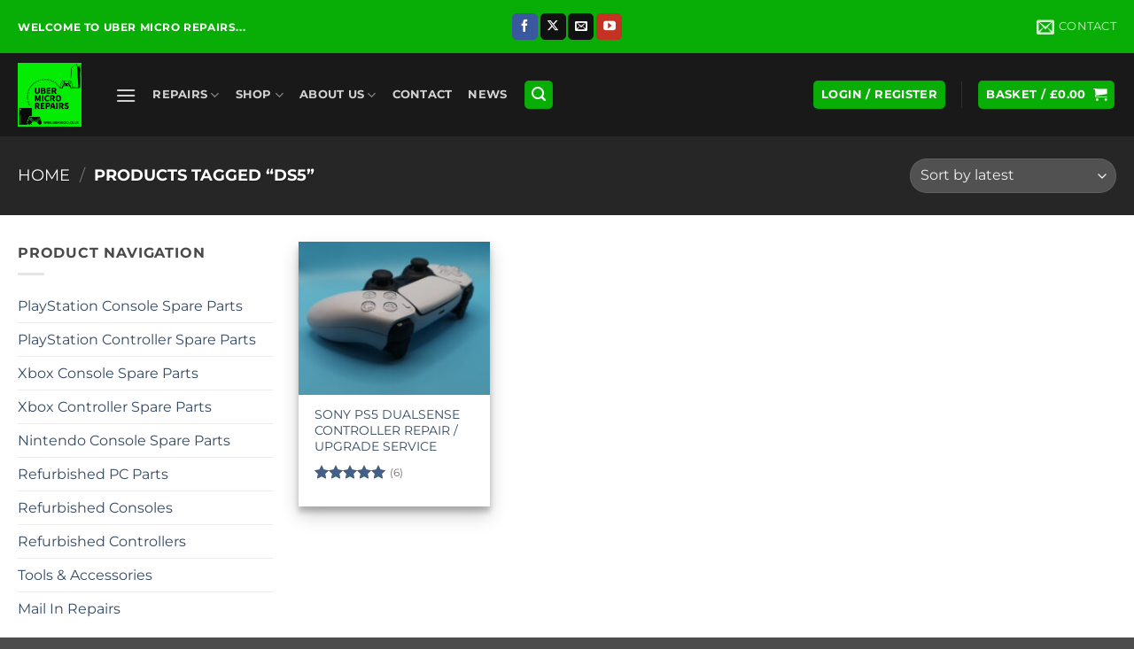

--- FILE ---
content_type: text/html; charset=utf-8
request_url: https://www.google.com/recaptcha/api2/anchor?ar=1&k=6Le71tErAAAAAJAswUHnraYpQwm5J-xR_LSMqHT8&co=aHR0cHM6Ly91YmVybWljcm8uY28udWs6NDQz&hl=en-GB&v=PoyoqOPhxBO7pBk68S4YbpHZ&size=normal&anchor-ms=20000&execute-ms=30000&cb=10q7uspjin5m
body_size: 49599
content:
<!DOCTYPE HTML><html dir="ltr" lang="en-GB"><head><meta http-equiv="Content-Type" content="text/html; charset=UTF-8">
<meta http-equiv="X-UA-Compatible" content="IE=edge">
<title>reCAPTCHA</title>
<style type="text/css">
/* cyrillic-ext */
@font-face {
  font-family: 'Roboto';
  font-style: normal;
  font-weight: 400;
  font-stretch: 100%;
  src: url(//fonts.gstatic.com/s/roboto/v48/KFO7CnqEu92Fr1ME7kSn66aGLdTylUAMa3GUBHMdazTgWw.woff2) format('woff2');
  unicode-range: U+0460-052F, U+1C80-1C8A, U+20B4, U+2DE0-2DFF, U+A640-A69F, U+FE2E-FE2F;
}
/* cyrillic */
@font-face {
  font-family: 'Roboto';
  font-style: normal;
  font-weight: 400;
  font-stretch: 100%;
  src: url(//fonts.gstatic.com/s/roboto/v48/KFO7CnqEu92Fr1ME7kSn66aGLdTylUAMa3iUBHMdazTgWw.woff2) format('woff2');
  unicode-range: U+0301, U+0400-045F, U+0490-0491, U+04B0-04B1, U+2116;
}
/* greek-ext */
@font-face {
  font-family: 'Roboto';
  font-style: normal;
  font-weight: 400;
  font-stretch: 100%;
  src: url(//fonts.gstatic.com/s/roboto/v48/KFO7CnqEu92Fr1ME7kSn66aGLdTylUAMa3CUBHMdazTgWw.woff2) format('woff2');
  unicode-range: U+1F00-1FFF;
}
/* greek */
@font-face {
  font-family: 'Roboto';
  font-style: normal;
  font-weight: 400;
  font-stretch: 100%;
  src: url(//fonts.gstatic.com/s/roboto/v48/KFO7CnqEu92Fr1ME7kSn66aGLdTylUAMa3-UBHMdazTgWw.woff2) format('woff2');
  unicode-range: U+0370-0377, U+037A-037F, U+0384-038A, U+038C, U+038E-03A1, U+03A3-03FF;
}
/* math */
@font-face {
  font-family: 'Roboto';
  font-style: normal;
  font-weight: 400;
  font-stretch: 100%;
  src: url(//fonts.gstatic.com/s/roboto/v48/KFO7CnqEu92Fr1ME7kSn66aGLdTylUAMawCUBHMdazTgWw.woff2) format('woff2');
  unicode-range: U+0302-0303, U+0305, U+0307-0308, U+0310, U+0312, U+0315, U+031A, U+0326-0327, U+032C, U+032F-0330, U+0332-0333, U+0338, U+033A, U+0346, U+034D, U+0391-03A1, U+03A3-03A9, U+03B1-03C9, U+03D1, U+03D5-03D6, U+03F0-03F1, U+03F4-03F5, U+2016-2017, U+2034-2038, U+203C, U+2040, U+2043, U+2047, U+2050, U+2057, U+205F, U+2070-2071, U+2074-208E, U+2090-209C, U+20D0-20DC, U+20E1, U+20E5-20EF, U+2100-2112, U+2114-2115, U+2117-2121, U+2123-214F, U+2190, U+2192, U+2194-21AE, U+21B0-21E5, U+21F1-21F2, U+21F4-2211, U+2213-2214, U+2216-22FF, U+2308-230B, U+2310, U+2319, U+231C-2321, U+2336-237A, U+237C, U+2395, U+239B-23B7, U+23D0, U+23DC-23E1, U+2474-2475, U+25AF, U+25B3, U+25B7, U+25BD, U+25C1, U+25CA, U+25CC, U+25FB, U+266D-266F, U+27C0-27FF, U+2900-2AFF, U+2B0E-2B11, U+2B30-2B4C, U+2BFE, U+3030, U+FF5B, U+FF5D, U+1D400-1D7FF, U+1EE00-1EEFF;
}
/* symbols */
@font-face {
  font-family: 'Roboto';
  font-style: normal;
  font-weight: 400;
  font-stretch: 100%;
  src: url(//fonts.gstatic.com/s/roboto/v48/KFO7CnqEu92Fr1ME7kSn66aGLdTylUAMaxKUBHMdazTgWw.woff2) format('woff2');
  unicode-range: U+0001-000C, U+000E-001F, U+007F-009F, U+20DD-20E0, U+20E2-20E4, U+2150-218F, U+2190, U+2192, U+2194-2199, U+21AF, U+21E6-21F0, U+21F3, U+2218-2219, U+2299, U+22C4-22C6, U+2300-243F, U+2440-244A, U+2460-24FF, U+25A0-27BF, U+2800-28FF, U+2921-2922, U+2981, U+29BF, U+29EB, U+2B00-2BFF, U+4DC0-4DFF, U+FFF9-FFFB, U+10140-1018E, U+10190-1019C, U+101A0, U+101D0-101FD, U+102E0-102FB, U+10E60-10E7E, U+1D2C0-1D2D3, U+1D2E0-1D37F, U+1F000-1F0FF, U+1F100-1F1AD, U+1F1E6-1F1FF, U+1F30D-1F30F, U+1F315, U+1F31C, U+1F31E, U+1F320-1F32C, U+1F336, U+1F378, U+1F37D, U+1F382, U+1F393-1F39F, U+1F3A7-1F3A8, U+1F3AC-1F3AF, U+1F3C2, U+1F3C4-1F3C6, U+1F3CA-1F3CE, U+1F3D4-1F3E0, U+1F3ED, U+1F3F1-1F3F3, U+1F3F5-1F3F7, U+1F408, U+1F415, U+1F41F, U+1F426, U+1F43F, U+1F441-1F442, U+1F444, U+1F446-1F449, U+1F44C-1F44E, U+1F453, U+1F46A, U+1F47D, U+1F4A3, U+1F4B0, U+1F4B3, U+1F4B9, U+1F4BB, U+1F4BF, U+1F4C8-1F4CB, U+1F4D6, U+1F4DA, U+1F4DF, U+1F4E3-1F4E6, U+1F4EA-1F4ED, U+1F4F7, U+1F4F9-1F4FB, U+1F4FD-1F4FE, U+1F503, U+1F507-1F50B, U+1F50D, U+1F512-1F513, U+1F53E-1F54A, U+1F54F-1F5FA, U+1F610, U+1F650-1F67F, U+1F687, U+1F68D, U+1F691, U+1F694, U+1F698, U+1F6AD, U+1F6B2, U+1F6B9-1F6BA, U+1F6BC, U+1F6C6-1F6CF, U+1F6D3-1F6D7, U+1F6E0-1F6EA, U+1F6F0-1F6F3, U+1F6F7-1F6FC, U+1F700-1F7FF, U+1F800-1F80B, U+1F810-1F847, U+1F850-1F859, U+1F860-1F887, U+1F890-1F8AD, U+1F8B0-1F8BB, U+1F8C0-1F8C1, U+1F900-1F90B, U+1F93B, U+1F946, U+1F984, U+1F996, U+1F9E9, U+1FA00-1FA6F, U+1FA70-1FA7C, U+1FA80-1FA89, U+1FA8F-1FAC6, U+1FACE-1FADC, U+1FADF-1FAE9, U+1FAF0-1FAF8, U+1FB00-1FBFF;
}
/* vietnamese */
@font-face {
  font-family: 'Roboto';
  font-style: normal;
  font-weight: 400;
  font-stretch: 100%;
  src: url(//fonts.gstatic.com/s/roboto/v48/KFO7CnqEu92Fr1ME7kSn66aGLdTylUAMa3OUBHMdazTgWw.woff2) format('woff2');
  unicode-range: U+0102-0103, U+0110-0111, U+0128-0129, U+0168-0169, U+01A0-01A1, U+01AF-01B0, U+0300-0301, U+0303-0304, U+0308-0309, U+0323, U+0329, U+1EA0-1EF9, U+20AB;
}
/* latin-ext */
@font-face {
  font-family: 'Roboto';
  font-style: normal;
  font-weight: 400;
  font-stretch: 100%;
  src: url(//fonts.gstatic.com/s/roboto/v48/KFO7CnqEu92Fr1ME7kSn66aGLdTylUAMa3KUBHMdazTgWw.woff2) format('woff2');
  unicode-range: U+0100-02BA, U+02BD-02C5, U+02C7-02CC, U+02CE-02D7, U+02DD-02FF, U+0304, U+0308, U+0329, U+1D00-1DBF, U+1E00-1E9F, U+1EF2-1EFF, U+2020, U+20A0-20AB, U+20AD-20C0, U+2113, U+2C60-2C7F, U+A720-A7FF;
}
/* latin */
@font-face {
  font-family: 'Roboto';
  font-style: normal;
  font-weight: 400;
  font-stretch: 100%;
  src: url(//fonts.gstatic.com/s/roboto/v48/KFO7CnqEu92Fr1ME7kSn66aGLdTylUAMa3yUBHMdazQ.woff2) format('woff2');
  unicode-range: U+0000-00FF, U+0131, U+0152-0153, U+02BB-02BC, U+02C6, U+02DA, U+02DC, U+0304, U+0308, U+0329, U+2000-206F, U+20AC, U+2122, U+2191, U+2193, U+2212, U+2215, U+FEFF, U+FFFD;
}
/* cyrillic-ext */
@font-face {
  font-family: 'Roboto';
  font-style: normal;
  font-weight: 500;
  font-stretch: 100%;
  src: url(//fonts.gstatic.com/s/roboto/v48/KFO7CnqEu92Fr1ME7kSn66aGLdTylUAMa3GUBHMdazTgWw.woff2) format('woff2');
  unicode-range: U+0460-052F, U+1C80-1C8A, U+20B4, U+2DE0-2DFF, U+A640-A69F, U+FE2E-FE2F;
}
/* cyrillic */
@font-face {
  font-family: 'Roboto';
  font-style: normal;
  font-weight: 500;
  font-stretch: 100%;
  src: url(//fonts.gstatic.com/s/roboto/v48/KFO7CnqEu92Fr1ME7kSn66aGLdTylUAMa3iUBHMdazTgWw.woff2) format('woff2');
  unicode-range: U+0301, U+0400-045F, U+0490-0491, U+04B0-04B1, U+2116;
}
/* greek-ext */
@font-face {
  font-family: 'Roboto';
  font-style: normal;
  font-weight: 500;
  font-stretch: 100%;
  src: url(//fonts.gstatic.com/s/roboto/v48/KFO7CnqEu92Fr1ME7kSn66aGLdTylUAMa3CUBHMdazTgWw.woff2) format('woff2');
  unicode-range: U+1F00-1FFF;
}
/* greek */
@font-face {
  font-family: 'Roboto';
  font-style: normal;
  font-weight: 500;
  font-stretch: 100%;
  src: url(//fonts.gstatic.com/s/roboto/v48/KFO7CnqEu92Fr1ME7kSn66aGLdTylUAMa3-UBHMdazTgWw.woff2) format('woff2');
  unicode-range: U+0370-0377, U+037A-037F, U+0384-038A, U+038C, U+038E-03A1, U+03A3-03FF;
}
/* math */
@font-face {
  font-family: 'Roboto';
  font-style: normal;
  font-weight: 500;
  font-stretch: 100%;
  src: url(//fonts.gstatic.com/s/roboto/v48/KFO7CnqEu92Fr1ME7kSn66aGLdTylUAMawCUBHMdazTgWw.woff2) format('woff2');
  unicode-range: U+0302-0303, U+0305, U+0307-0308, U+0310, U+0312, U+0315, U+031A, U+0326-0327, U+032C, U+032F-0330, U+0332-0333, U+0338, U+033A, U+0346, U+034D, U+0391-03A1, U+03A3-03A9, U+03B1-03C9, U+03D1, U+03D5-03D6, U+03F0-03F1, U+03F4-03F5, U+2016-2017, U+2034-2038, U+203C, U+2040, U+2043, U+2047, U+2050, U+2057, U+205F, U+2070-2071, U+2074-208E, U+2090-209C, U+20D0-20DC, U+20E1, U+20E5-20EF, U+2100-2112, U+2114-2115, U+2117-2121, U+2123-214F, U+2190, U+2192, U+2194-21AE, U+21B0-21E5, U+21F1-21F2, U+21F4-2211, U+2213-2214, U+2216-22FF, U+2308-230B, U+2310, U+2319, U+231C-2321, U+2336-237A, U+237C, U+2395, U+239B-23B7, U+23D0, U+23DC-23E1, U+2474-2475, U+25AF, U+25B3, U+25B7, U+25BD, U+25C1, U+25CA, U+25CC, U+25FB, U+266D-266F, U+27C0-27FF, U+2900-2AFF, U+2B0E-2B11, U+2B30-2B4C, U+2BFE, U+3030, U+FF5B, U+FF5D, U+1D400-1D7FF, U+1EE00-1EEFF;
}
/* symbols */
@font-face {
  font-family: 'Roboto';
  font-style: normal;
  font-weight: 500;
  font-stretch: 100%;
  src: url(//fonts.gstatic.com/s/roboto/v48/KFO7CnqEu92Fr1ME7kSn66aGLdTylUAMaxKUBHMdazTgWw.woff2) format('woff2');
  unicode-range: U+0001-000C, U+000E-001F, U+007F-009F, U+20DD-20E0, U+20E2-20E4, U+2150-218F, U+2190, U+2192, U+2194-2199, U+21AF, U+21E6-21F0, U+21F3, U+2218-2219, U+2299, U+22C4-22C6, U+2300-243F, U+2440-244A, U+2460-24FF, U+25A0-27BF, U+2800-28FF, U+2921-2922, U+2981, U+29BF, U+29EB, U+2B00-2BFF, U+4DC0-4DFF, U+FFF9-FFFB, U+10140-1018E, U+10190-1019C, U+101A0, U+101D0-101FD, U+102E0-102FB, U+10E60-10E7E, U+1D2C0-1D2D3, U+1D2E0-1D37F, U+1F000-1F0FF, U+1F100-1F1AD, U+1F1E6-1F1FF, U+1F30D-1F30F, U+1F315, U+1F31C, U+1F31E, U+1F320-1F32C, U+1F336, U+1F378, U+1F37D, U+1F382, U+1F393-1F39F, U+1F3A7-1F3A8, U+1F3AC-1F3AF, U+1F3C2, U+1F3C4-1F3C6, U+1F3CA-1F3CE, U+1F3D4-1F3E0, U+1F3ED, U+1F3F1-1F3F3, U+1F3F5-1F3F7, U+1F408, U+1F415, U+1F41F, U+1F426, U+1F43F, U+1F441-1F442, U+1F444, U+1F446-1F449, U+1F44C-1F44E, U+1F453, U+1F46A, U+1F47D, U+1F4A3, U+1F4B0, U+1F4B3, U+1F4B9, U+1F4BB, U+1F4BF, U+1F4C8-1F4CB, U+1F4D6, U+1F4DA, U+1F4DF, U+1F4E3-1F4E6, U+1F4EA-1F4ED, U+1F4F7, U+1F4F9-1F4FB, U+1F4FD-1F4FE, U+1F503, U+1F507-1F50B, U+1F50D, U+1F512-1F513, U+1F53E-1F54A, U+1F54F-1F5FA, U+1F610, U+1F650-1F67F, U+1F687, U+1F68D, U+1F691, U+1F694, U+1F698, U+1F6AD, U+1F6B2, U+1F6B9-1F6BA, U+1F6BC, U+1F6C6-1F6CF, U+1F6D3-1F6D7, U+1F6E0-1F6EA, U+1F6F0-1F6F3, U+1F6F7-1F6FC, U+1F700-1F7FF, U+1F800-1F80B, U+1F810-1F847, U+1F850-1F859, U+1F860-1F887, U+1F890-1F8AD, U+1F8B0-1F8BB, U+1F8C0-1F8C1, U+1F900-1F90B, U+1F93B, U+1F946, U+1F984, U+1F996, U+1F9E9, U+1FA00-1FA6F, U+1FA70-1FA7C, U+1FA80-1FA89, U+1FA8F-1FAC6, U+1FACE-1FADC, U+1FADF-1FAE9, U+1FAF0-1FAF8, U+1FB00-1FBFF;
}
/* vietnamese */
@font-face {
  font-family: 'Roboto';
  font-style: normal;
  font-weight: 500;
  font-stretch: 100%;
  src: url(//fonts.gstatic.com/s/roboto/v48/KFO7CnqEu92Fr1ME7kSn66aGLdTylUAMa3OUBHMdazTgWw.woff2) format('woff2');
  unicode-range: U+0102-0103, U+0110-0111, U+0128-0129, U+0168-0169, U+01A0-01A1, U+01AF-01B0, U+0300-0301, U+0303-0304, U+0308-0309, U+0323, U+0329, U+1EA0-1EF9, U+20AB;
}
/* latin-ext */
@font-face {
  font-family: 'Roboto';
  font-style: normal;
  font-weight: 500;
  font-stretch: 100%;
  src: url(//fonts.gstatic.com/s/roboto/v48/KFO7CnqEu92Fr1ME7kSn66aGLdTylUAMa3KUBHMdazTgWw.woff2) format('woff2');
  unicode-range: U+0100-02BA, U+02BD-02C5, U+02C7-02CC, U+02CE-02D7, U+02DD-02FF, U+0304, U+0308, U+0329, U+1D00-1DBF, U+1E00-1E9F, U+1EF2-1EFF, U+2020, U+20A0-20AB, U+20AD-20C0, U+2113, U+2C60-2C7F, U+A720-A7FF;
}
/* latin */
@font-face {
  font-family: 'Roboto';
  font-style: normal;
  font-weight: 500;
  font-stretch: 100%;
  src: url(//fonts.gstatic.com/s/roboto/v48/KFO7CnqEu92Fr1ME7kSn66aGLdTylUAMa3yUBHMdazQ.woff2) format('woff2');
  unicode-range: U+0000-00FF, U+0131, U+0152-0153, U+02BB-02BC, U+02C6, U+02DA, U+02DC, U+0304, U+0308, U+0329, U+2000-206F, U+20AC, U+2122, U+2191, U+2193, U+2212, U+2215, U+FEFF, U+FFFD;
}
/* cyrillic-ext */
@font-face {
  font-family: 'Roboto';
  font-style: normal;
  font-weight: 900;
  font-stretch: 100%;
  src: url(//fonts.gstatic.com/s/roboto/v48/KFO7CnqEu92Fr1ME7kSn66aGLdTylUAMa3GUBHMdazTgWw.woff2) format('woff2');
  unicode-range: U+0460-052F, U+1C80-1C8A, U+20B4, U+2DE0-2DFF, U+A640-A69F, U+FE2E-FE2F;
}
/* cyrillic */
@font-face {
  font-family: 'Roboto';
  font-style: normal;
  font-weight: 900;
  font-stretch: 100%;
  src: url(//fonts.gstatic.com/s/roboto/v48/KFO7CnqEu92Fr1ME7kSn66aGLdTylUAMa3iUBHMdazTgWw.woff2) format('woff2');
  unicode-range: U+0301, U+0400-045F, U+0490-0491, U+04B0-04B1, U+2116;
}
/* greek-ext */
@font-face {
  font-family: 'Roboto';
  font-style: normal;
  font-weight: 900;
  font-stretch: 100%;
  src: url(//fonts.gstatic.com/s/roboto/v48/KFO7CnqEu92Fr1ME7kSn66aGLdTylUAMa3CUBHMdazTgWw.woff2) format('woff2');
  unicode-range: U+1F00-1FFF;
}
/* greek */
@font-face {
  font-family: 'Roboto';
  font-style: normal;
  font-weight: 900;
  font-stretch: 100%;
  src: url(//fonts.gstatic.com/s/roboto/v48/KFO7CnqEu92Fr1ME7kSn66aGLdTylUAMa3-UBHMdazTgWw.woff2) format('woff2');
  unicode-range: U+0370-0377, U+037A-037F, U+0384-038A, U+038C, U+038E-03A1, U+03A3-03FF;
}
/* math */
@font-face {
  font-family: 'Roboto';
  font-style: normal;
  font-weight: 900;
  font-stretch: 100%;
  src: url(//fonts.gstatic.com/s/roboto/v48/KFO7CnqEu92Fr1ME7kSn66aGLdTylUAMawCUBHMdazTgWw.woff2) format('woff2');
  unicode-range: U+0302-0303, U+0305, U+0307-0308, U+0310, U+0312, U+0315, U+031A, U+0326-0327, U+032C, U+032F-0330, U+0332-0333, U+0338, U+033A, U+0346, U+034D, U+0391-03A1, U+03A3-03A9, U+03B1-03C9, U+03D1, U+03D5-03D6, U+03F0-03F1, U+03F4-03F5, U+2016-2017, U+2034-2038, U+203C, U+2040, U+2043, U+2047, U+2050, U+2057, U+205F, U+2070-2071, U+2074-208E, U+2090-209C, U+20D0-20DC, U+20E1, U+20E5-20EF, U+2100-2112, U+2114-2115, U+2117-2121, U+2123-214F, U+2190, U+2192, U+2194-21AE, U+21B0-21E5, U+21F1-21F2, U+21F4-2211, U+2213-2214, U+2216-22FF, U+2308-230B, U+2310, U+2319, U+231C-2321, U+2336-237A, U+237C, U+2395, U+239B-23B7, U+23D0, U+23DC-23E1, U+2474-2475, U+25AF, U+25B3, U+25B7, U+25BD, U+25C1, U+25CA, U+25CC, U+25FB, U+266D-266F, U+27C0-27FF, U+2900-2AFF, U+2B0E-2B11, U+2B30-2B4C, U+2BFE, U+3030, U+FF5B, U+FF5D, U+1D400-1D7FF, U+1EE00-1EEFF;
}
/* symbols */
@font-face {
  font-family: 'Roboto';
  font-style: normal;
  font-weight: 900;
  font-stretch: 100%;
  src: url(//fonts.gstatic.com/s/roboto/v48/KFO7CnqEu92Fr1ME7kSn66aGLdTylUAMaxKUBHMdazTgWw.woff2) format('woff2');
  unicode-range: U+0001-000C, U+000E-001F, U+007F-009F, U+20DD-20E0, U+20E2-20E4, U+2150-218F, U+2190, U+2192, U+2194-2199, U+21AF, U+21E6-21F0, U+21F3, U+2218-2219, U+2299, U+22C4-22C6, U+2300-243F, U+2440-244A, U+2460-24FF, U+25A0-27BF, U+2800-28FF, U+2921-2922, U+2981, U+29BF, U+29EB, U+2B00-2BFF, U+4DC0-4DFF, U+FFF9-FFFB, U+10140-1018E, U+10190-1019C, U+101A0, U+101D0-101FD, U+102E0-102FB, U+10E60-10E7E, U+1D2C0-1D2D3, U+1D2E0-1D37F, U+1F000-1F0FF, U+1F100-1F1AD, U+1F1E6-1F1FF, U+1F30D-1F30F, U+1F315, U+1F31C, U+1F31E, U+1F320-1F32C, U+1F336, U+1F378, U+1F37D, U+1F382, U+1F393-1F39F, U+1F3A7-1F3A8, U+1F3AC-1F3AF, U+1F3C2, U+1F3C4-1F3C6, U+1F3CA-1F3CE, U+1F3D4-1F3E0, U+1F3ED, U+1F3F1-1F3F3, U+1F3F5-1F3F7, U+1F408, U+1F415, U+1F41F, U+1F426, U+1F43F, U+1F441-1F442, U+1F444, U+1F446-1F449, U+1F44C-1F44E, U+1F453, U+1F46A, U+1F47D, U+1F4A3, U+1F4B0, U+1F4B3, U+1F4B9, U+1F4BB, U+1F4BF, U+1F4C8-1F4CB, U+1F4D6, U+1F4DA, U+1F4DF, U+1F4E3-1F4E6, U+1F4EA-1F4ED, U+1F4F7, U+1F4F9-1F4FB, U+1F4FD-1F4FE, U+1F503, U+1F507-1F50B, U+1F50D, U+1F512-1F513, U+1F53E-1F54A, U+1F54F-1F5FA, U+1F610, U+1F650-1F67F, U+1F687, U+1F68D, U+1F691, U+1F694, U+1F698, U+1F6AD, U+1F6B2, U+1F6B9-1F6BA, U+1F6BC, U+1F6C6-1F6CF, U+1F6D3-1F6D7, U+1F6E0-1F6EA, U+1F6F0-1F6F3, U+1F6F7-1F6FC, U+1F700-1F7FF, U+1F800-1F80B, U+1F810-1F847, U+1F850-1F859, U+1F860-1F887, U+1F890-1F8AD, U+1F8B0-1F8BB, U+1F8C0-1F8C1, U+1F900-1F90B, U+1F93B, U+1F946, U+1F984, U+1F996, U+1F9E9, U+1FA00-1FA6F, U+1FA70-1FA7C, U+1FA80-1FA89, U+1FA8F-1FAC6, U+1FACE-1FADC, U+1FADF-1FAE9, U+1FAF0-1FAF8, U+1FB00-1FBFF;
}
/* vietnamese */
@font-face {
  font-family: 'Roboto';
  font-style: normal;
  font-weight: 900;
  font-stretch: 100%;
  src: url(//fonts.gstatic.com/s/roboto/v48/KFO7CnqEu92Fr1ME7kSn66aGLdTylUAMa3OUBHMdazTgWw.woff2) format('woff2');
  unicode-range: U+0102-0103, U+0110-0111, U+0128-0129, U+0168-0169, U+01A0-01A1, U+01AF-01B0, U+0300-0301, U+0303-0304, U+0308-0309, U+0323, U+0329, U+1EA0-1EF9, U+20AB;
}
/* latin-ext */
@font-face {
  font-family: 'Roboto';
  font-style: normal;
  font-weight: 900;
  font-stretch: 100%;
  src: url(//fonts.gstatic.com/s/roboto/v48/KFO7CnqEu92Fr1ME7kSn66aGLdTylUAMa3KUBHMdazTgWw.woff2) format('woff2');
  unicode-range: U+0100-02BA, U+02BD-02C5, U+02C7-02CC, U+02CE-02D7, U+02DD-02FF, U+0304, U+0308, U+0329, U+1D00-1DBF, U+1E00-1E9F, U+1EF2-1EFF, U+2020, U+20A0-20AB, U+20AD-20C0, U+2113, U+2C60-2C7F, U+A720-A7FF;
}
/* latin */
@font-face {
  font-family: 'Roboto';
  font-style: normal;
  font-weight: 900;
  font-stretch: 100%;
  src: url(//fonts.gstatic.com/s/roboto/v48/KFO7CnqEu92Fr1ME7kSn66aGLdTylUAMa3yUBHMdazQ.woff2) format('woff2');
  unicode-range: U+0000-00FF, U+0131, U+0152-0153, U+02BB-02BC, U+02C6, U+02DA, U+02DC, U+0304, U+0308, U+0329, U+2000-206F, U+20AC, U+2122, U+2191, U+2193, U+2212, U+2215, U+FEFF, U+FFFD;
}

</style>
<link rel="stylesheet" type="text/css" href="https://www.gstatic.com/recaptcha/releases/PoyoqOPhxBO7pBk68S4YbpHZ/styles__ltr.css">
<script nonce="M1bOGTVLdnhF8myTaNT_aw" type="text/javascript">window['__recaptcha_api'] = 'https://www.google.com/recaptcha/api2/';</script>
<script type="text/javascript" src="https://www.gstatic.com/recaptcha/releases/PoyoqOPhxBO7pBk68S4YbpHZ/recaptcha__en_gb.js" nonce="M1bOGTVLdnhF8myTaNT_aw">
      
    </script></head>
<body><div id="rc-anchor-alert" class="rc-anchor-alert"></div>
<input type="hidden" id="recaptcha-token" value="[base64]">
<script type="text/javascript" nonce="M1bOGTVLdnhF8myTaNT_aw">
      recaptcha.anchor.Main.init("[\x22ainput\x22,[\x22bgdata\x22,\x22\x22,\[base64]/[base64]/bmV3IFpbdF0obVswXSk6Sz09Mj9uZXcgWlt0XShtWzBdLG1bMV0pOks9PTM/bmV3IFpbdF0obVswXSxtWzFdLG1bMl0pOks9PTQ/[base64]/[base64]/[base64]/[base64]/[base64]/[base64]/[base64]/[base64]/[base64]/[base64]/[base64]/[base64]/[base64]/[base64]\\u003d\\u003d\x22,\[base64]\\u003d\\u003d\x22,\[base64]/[base64]/Dp8KcMQTDicKWwpEjwrYDPcKESCbCnsKjwpzCgMO9wr3DhEgnwqHDpzEVwpQydDTCp8OKAQVKfQoTKMOjYMOXAU9UEsO0w5/Dk0NhwpAMNRfDqkB0wr7CilLDsMKmCDJQw4/CvFN6wr7CgS9ueFzDrDzCmz/CnMO+wqbDqsO/WnXDryvDocOGJh9mw7/Cp1t3wrEZYsKQKMOLbj14wqRpV8KxKUA2wosBwqnDqMO2P8OMVizCmiDCvF3DiEDDtMKdw47Di8OwwpBHM8OyEA13TQssNi/DgWTCrQTCuH3Dv1VbJcKSNcKXwo/CrzXCp1nDo8K1WDvDosKDJ8Ogwr7Dr8KxccONOMKqw6YxFAMIw6PDv3rCk8KRw5XCrhbCklPDrQpsw4fCt8OQwqQ8K8Krw4PCmBLDocO9GyvDkcO7wpI8fxd0MsKLF2Ztw75/[base64]/DtcOtwprCmyXDoQR8ZhIqKWbCoUXCvMKVXh9owrzDkcKJBBgHLsOrPXQkwqVcw7JbEMOQw73CtDl6wq4KBH7DihfDusONw7EhEcOGeMO7wqEwSinDgsKlwq/Dm8K1w5DCvcK/UxfCmcK+McOww6ELfnRtAwjCoMK/w5DDhsK9wozDgQ15K3xUSUzCu8KKbMOAbMKKw5XDucO6w7ZqWMOSV8Kow7zDnsKUwoDCuhw/FMKkMSU8EMK/w4koZ8OMdMOfw7TCvcKSYhFSb0vDjsOhX8KoSHcPflDDocOaK0xsOEA4wqBnw6kcQcOPw5tww5PDmRFQdE7Cn8KNw6ALwqUvNQ81w6HDisKPT8KseAfCk8Ozw63CqsKvw4jDrcK0wonCjQLDk8ORwp5nwrjCp8KVMVLCkHRNfsKqwr7DosOWwpsdwpx4D8K/w4NnLcOOcsK1wrbDiA0jwqbDmcOSCcKRwq5qB3kJwqJuw6jChcOrwonCkDrCmsKjZjDDk8Ovwo7Ctk5Pw5AXwrxaYsKjw6tdwpHCiTwbeTlfwo3DlGzCrX9Xw40lwqnDi8OZMsKTwps7w445WMOHw5hLwoYuw47DoVjCusKPw59yCT9Cw4JCNy/DpkzDrVd5Bg1Xw4xWP3VYw5E3BMORWMK2woTDqkLDssKGw5rDtcKuwp4iWCHCilVuw60iI8OCwqPClmphI0jCucKkecOMEA0Jw67CuVLDs0Fnw7wewrrCgsKEeTdBemNPa8OJbsKbdsKcw5jChsOCwo0QwqoBUkHCpcOOPA42wr/DscKuZiQpScKQVnbCv1YiwrUIGMOCw6xdw6BTZklvL0UPw7YsFMOXw5DDoj0NWDzChsKCbFTCtsO2w7lpPAhBBVPDkU7CsMKSw5/Dr8KqDMOTw6xYw73CmcK7CMOJVsOOAkFiw5tALMOhwpJMw4TClHPCnsKCH8K7wqDCm3rDmHPCusOFTERXw7g2KiPDsHLDtx/Do8KYESxxwr/DglXClcO/w7TDmMOTDx8VacOhwqnCnnPDq8Kncldiw4dfw57Cn2TCrR86KcK6wrrCgsOSY13Dg8KHHzHDu8OGEBbCmMOUGmTCj2lpAcK/asKfwobDlsKCwobCv1DDp8KHw4d/[base64]/[base64]/[base64]/w7FrwoUww5RWfBrCu2USTsOEw6fCtsKRZ8K2UhvDkHQbw4IIwqnChMO3NEVzwpbDqsKuPkvDscK1wrXDpTHCksOWwrpTMcK2w4dlJT3DuMK1wq/DkTPCsxPDjsOEJlrChsKaf17Do8KVw6cQwrPCoxN4wpDCtnbDvhzDhcOyw4rDkigEw43DvcKCwovDum3DrMKjw4XCn8Off8K9FTU5IsOAblZTF1wBwpklw4rDkxzCgWTDm8OVDlnDmjPClcOIKsKswo3CnsOZw7IKwq3DjA/[base64]/csKwBVU3fcKOcEfCisK+dDxgwrINw7tII8OHHMKraQ9iw4Eyw5rClMKQaCXDosKhwpnDjCw+JcOUc0skPMOKSR/[base64]/DtMKSwpZICWQPdwIZw6DDs8OPw4nCncOJT2LDv2RCcsKLwpEjVcOvw5TCjxUFw5HCssKPPiB8wqUCCMO9KcKcwpBPM0vDsVZCdsOvWAvCgcOyJ8KDQ13CgH/DrsKzJwwRw79kwrnCkwzDmBbCgxfCgMOVwoDCsMK2FcO1w4hoDMOdw489wrdNUcOJHyvDhF8Dw53CvcKew7HCrDjDmEfDjTJfM8K1VcO7I1DCksKHw5E2w6kcWW3DjQ7DucO1w6rDtcOVw7vCv8OGwrPDnFbCkTZdd3bCoHFyw5XDj8KqPTwjAQpzw6/[base64]/CkMKTwq5hdsKVw4jCvhoQCMOewpUuazdBS8OYw4xpCRN4wrR8wp9vwrPDqcKow4law6h8w5DCgQVXVsKZw4rCkMKPw5TCiwTCmcOxFko/w6o0PsKcw7N7c1TCjWfCp1IDwrzDvijDmE3CocKDasO6wpRzwo7DlHvCkG3CvMKiDmrDhMOKWsKVw7/CmS5dImDDvcOkQQPCi05Ow5/Dp8KOTWvDtMOHwqI6w7VbMMKEd8KLdXnDmy/CqGtWw4N0c1/[base64]/[base64]/CqknDhGlmwrMgwp3CmAvDk8K5wqofNk8XH8KTw5TCuMOmw5DDk8OWwrPCk00JcsOsw4huw63DlMKkDFR8wqXClHMja8Ktw7/CucOAecOCwq03dcOcDMK0Wnd2w6I9L8OVw7fDmg/ChsOuTDkMaSUIw47CmQx9wrTDsTZ6dsKWwoEjQMOnw67DqHHCiMOEwrPDmQ86NC7CtMKlMQTCljR3CSnDicO2wqbDqcOQwoDCgBjCt8KBIjfChsK0wqc8w6fDmkFqwoEiIsK/WMKTwoLDpMKEUhx9w6nDtwQWNBIlYMONw5gJMMOTwrHCiAnCnVFBKsOIFBXDosOEw5DDj8OswrzCuGIHJxouUwdYP8Khw4lvQ2fDi8KjAsKfPSHCjRDDoQPCicO/w5XClSrDt8K5wrrCoMO9CMO0PcOyBlTCqG4kcsKWw5PDrsKGw4fDhMKZw517wrw1w7zDrMKiSsK2wrvCmVTCgsK/JHbDjcORw6EVHi/Dv8KUJMO7XMOFw7HCi8O8PVHCgQ3CmsKRw4p4wrF5w75UYmMeJxMpwoXCjEHDjQZjETtOw44OIQ4iOsOSMWBxw4oAHmQsw7checKxLsKYYh3DuGXDicKdwqfCql7ChcOyYB8WQTrCicKXw7vCscK+T8KQfMOaw7LCthjCu8K8PxbCrsKyG8Kuw7jDnMOIH1/ChhvCoHLDosKCAsOvM8O7BsOyw5J0SMOZwovCvMKsfiHCkHMRwoPCuAwpwoRbwo7Cv8KSw7x2c8OOw4fChlfCrz/[base64]/CvMK5ZUDDpWTCt8OJVMOLw4jChEQMw5LCjsOqwofCh8KYwpfCvHMFJcO/OUZdw4rCk8Kmwo7DocOmw5XDtMOYwpcLw5QZQMKyw7/CpB4LRC8Dw44/LsKpwqDClMKZw5JZwqDCucOkbsOTwoTCg8O6Sl7DpsKkwqIgw75nw4oeWHYOwrVPNn8ODMK8cX7DrnZ8JW4VwovDmMOBb8K4BsOow5Bbw6pmw4jDpMKYwp3Dr8KdCgHDs1rDkCBCYU/DpsOkwrsJTzNVwozCuVldwq/CnsKvL8OAwp4VwpF+wplRwpF1wq3Do03CoHHDownDvC7CsAh7EcOFEcOJUmvDtz/Dul8kZcK2wqjCmcOkw54kacOrK8O/[base64]/YSnCm8Olwp7DrizCg3gnNgl7wo5/HTYpwoXCpcKjwp93w415w4rDtMK7wpYnw4RDwqvDjAjCshvCg8KCwqLCuj/Ck2LDo8ObwoIPwrxEwppCNcOGwpDDsAMhd8KCw64WVMObGMO4McK8XFcsOcKHLsOTNEgkS25Gw4FowpvDj3YiWMKYBVoQwopwPFLCthjDtMOUw7ggwrzCrsKOwr/DszjDiFU+wrhybsKuw6ALw4TCh8OaC8KRwqbCpWc/wqwnEsOIwrI5TE87w5TDiMK/[base64]/Cu8OHwqzDs3/DjsOlwr9zMsOSZHJ+IQlqw5fDpTfCrsK9B8OEw4xUw6xUwrNublPCvhhpLGBzf3XCuXbCoMOUwp94wp/ClMOUHMKQw5xxwo3DsGfDgyvDtgRKSFtgD8OeNnd9wqzCgUFrMsOBw5R8WnXDjn5Qw6ojw6p0Dj/Drjlyw6HDicKWwrloNsKVw6ckUibDpwZ2D39swqjClcK4aixvw5nDrsKtw4bDucKjFsOWw4fDm8O2wo4hw7zCpMKtw5wWwqrDqMOnw63DrUFBw6/DokrDocKSNxvCg0bDpE/DkxlHVsKAYnDCrCNiw7s1w6NTwpHCtWw9wqYDwpjDusOUwpp1wrnDt8OqCx0sesO1c8OvRcKswqHCuAnCmzjCpAkrwpvClEDDo0tJbMKIw4/CvcKlw4LCr8Oxw5/Dr8OlN8KZwo3DrWnDrjjDnsOFUMKLFcOXIxJJw4XDjGXDiMO+D8OvTsKDIg0FXMOSAMOHZQrDjyZBRcK6w5vDjMOtw7PCmXwMwqQFw7o5wpl/wrPChR7DuB4Ww7PDphbChcOYUDkMw7pew4o3wqgGHcKJwr4ZJsK7wqTCnMKBV8KCWTZTwqrCvsKbPwBQH3TCgMKXw4nChzrDqTbCtcK4FCjDlMKJw5TClBUWWcKZwrcva0AMYsOHw4fDl1bDi0kZwpZ/YsKHQB5+wrrDsMO3d38yaRrDscKZSFXCoxTCqsKnZMObXW4ZwoFTWMKewrLDrRFjZcOWAMKrLGDDpsO7w5BRw7DDjinDjsOaw7UAZAlEwpDDpMKzw7pNw41TEMOvZwNZwp7DucKYAmvDkxLDpF1/dMKQw6h0PcK/WGRpwo7Dmi5pF8KGecKew6TDgsOmIsOtwo7DohjDv8OdED5baxsXCWjDpzfCtMKPFsKtWcKrcD7CrD8CdFcLBMOiw6Rpw4TDhBJLIHFmUcO3wrlCXUlvTCBAw7xJw5kPDSN8E8KHw4NPwolpQ3dEIE9CDjHCtsKRF34VwrzChMKLdMOdGEDCnB/[base64]/bWhsw69AJGPCpcOwCsKiwqfDtcK8w6/[base64]/ClD/DksKcFMKSXDAifcOfwqbChB/[base64]/[base64]/woEHwr4bw73CmsK2cyEgDw/Dnn5TW8O8A8O8bV/CucKvH1xGwoTCg8OKw7PCl1/DvcKhdFpWwqF+wofDpmjDvMOnwpnCjsKGwqXDrMKfwqpwTcK+EmQlwrsnU1xBw7olwpfCtsO5wrBlVsKJKsOWL8KYCELChEnDjAQVw4jCtMO0ewg+A0XDgjUdf0HCk8KlG2jDsDzDunbCoCkEw4FhdADClMOnQcKIw5rCqMO1w77CjEl/LcKkQSPDjcKAw7TDlQ3CuB/CksKjR8Kee8Kyw7RCwpHDrBJ7Hnl3w7pHwqtuPWJffV8lw60Xw6UMw7LDm0JXPHPCh8KZw4B7w4kTw4DCrsK3wq3Dg8KTVsO0KAJ0w4lzwq84wqAxw5gawpzDjBbCp0vCu8OAw6R9Ml8jwq/DmMK2KcOGan44wrolPwMDbMOAfDo9GMKJO8OEw7PCisK6GFzDlsK9Ty8fYTxtwq/CmQzDhwfCvlwFNMOyHALDjlh3GsO7S8O2AsOCw5nDtsKlN2A9w6zCrcOww7cAAzRXTzLCu2NIwqPCoMK/bWzCgHRADB/[base64]/HQHCs2/[base64]/DkS43wrQmH8OLwp/DqsKdw6zCj8OhVmfDgAFiwrnDr8OAdsK3w5FOwqnDil/[base64]/CgsOuPQVkDMKtw4nCtVzClgEpJklmw4TCmsOeTsOAw6JUw5UHwqkLw6NBf8Ksw7TDl8OwLybCscOAwonCgcOCH13CsMOUwqbCukDDrjzDiMOVfDccbMKsw41Aw7TDrFbDnsOYBsKdUQTCpm/Dj8KtecOkJk4Tw4QlaMOHwrYyEcOnIB87w4HCvcOkwqcZwo41aUbDjgogwrjDpsK2wqzDtMKlwpRcAh/CqcKfN1wgwr/DqcKoLB8XF8OGwr3CnDrDg8OdRkg3wrTCsMKFCsOra2jCusOAw4fDtMOmw63CoUZyw79Qcj9/w6JBeWc0PX3Dq8ONB2LCtVXCp1HDiMKBIHHCnsK9PCfDh1TCnXwFEcOJwqLDqGjCpHxiFwTDlDrCqcOGwqdkDHINMcO/[base64]/Ct8OCHMOFwrsBJcO5wpjCg8KSw5poBsKkAMOEDx/[base64]/DpCxCwo3CscOwwqo0BnhddcOYewXCklEqwqMnw7XDvR/ChBrDqsK1w4USwpDDjmTCk8K2w7LCpT/CgcK7c8Oxw5MpUHPCocKHZhIOw6xMw6HCg8KCw6HDlsOqS8OiwpFDRhzDmMOyccKffsKkesOww7zCgHTCqMKzw5HCj281HmEMw5NkaTfCnMKYAHlwE1JHw616w5XCksO4cxLCnsOzMT7DpcOZw6/CpGDCrcKqSMKjdcKowoVkwqYSw6HDnwvCvHvCq8Krw6RbBjJ/F8Ktw5/DlkzDisOxICvDviY2w4fDpsKawoM4wrXDtcOWwrHDj0/[base64]/DohwvalYrw4bCrWLDmcKDw4TDkylKF8KwPlzCpGvCiTvDlynCvQ/CksKewqvDuyJ8wpINK8OMwq/DvTDCh8OcUsOFw6LDvCI+aVDDhcOiwrXDhBQ7M17DlcKcecKkw5Z7wofDpsK2RlTClD7CpBPCucOvwrvDuFw2acOJMMKwAsKbwpZPwoPChB7DqMOqw5YnJ8K8YsKeTsKJd8KUw59xwqVfwoRzWsOCwqLDjMKHw5NwwqHDusOkw4dKwrMawrEBw7XDn3pUw4tBw7/DrsKhw4bCiSDCkRjDvCDCmULDtMOaworDvsKzwrh4FSBjC2B+bE/DmB3Ds8OIwrDDhsKEYMOww4MzCyjCixEtURbDilBTFcOAGMKHGh/CpFLDjgzCmFTDhC/CocORViJ/w6nCs8O6IGLCssOXWsORw5dRwpLDjcOrwo/Cq8KNw5zDs8KhS8OIeCrCrcKAaypOw6/DmTXDlcKTIsK9woJjwqLCk8O+w6YewqfCsFQ3CsKaw7kvIAI0cWdMFi9jB8Oiw4FxKAHDqwXDrikmRT/[base64]/CoD/[base64]/Cn8Oaw4DCuG/CscKuD8O6w7jCoiAyAh7CtwgCwovDqcKbS8OvUcOTMMK1w6LDtVXCk8OcwpHCncKYE05uw6nCrcOUwpvCvzo2YsODwrLCjzVfw7/[base64]/Dvj3DpyPCkmrDjzrDnmldw7nCpQzDvcOew4vDoD3CrsO8MQl/[base64]/M3gef8OldGbDiQLDjsOLw7bDo8KxwrgrwrXCgVFPwrBtw6XCn8KgUUgxFsKGJ8OVRsOQw6LDpMOiw4LChnbDpQ1iHMOXD8KnZsKoEsOwwp/Dqn0Nwr7CjkN6wpIMw7ZZw4TDj8Ogw6PDo0HCshTDgcO7PGzDgnrCoMKQJXZYwrA4w5vDssKOw59iL2TCsMOgBRB/KWcjN8OAwrVOw7lTICoEw4RcwpnCtcOuw5vDj8OawqJmcsKlw7xew7fDvsOzw6N9X8OmRyLDnsKSwodBLMK+w6nChcOCbMKZw7oqw4dSw7EzwpHDgMKGw4Z+w4TCll3Cjkg/w7bDlU3CrjY/dHDConPDrcKJw4/Cv1jDn8Kmw5/CqgLDhsO7e8KRw4rCuMOXPhE+wo7DvMOAVUbDhl8sw7TDvS4Jwq4JGGTDtRpGwqkRCgzDmxfDoTHCjF5yHFgcAcOHw793KsKwOR/DjMOKwpXDnsOVQcODacKewqLDviTDjcOncGoCw6rDqiHDn8OIP8OTH8ODw53Dq8KGDMKPw6nChMODNsOiw4/CisK6woDCl8O0Wwt+w5rDmwTDusOmw6dbbsKJw7tVfcOSEsO+GzLCmMOHMsORbsObwr4Rc8KIwrbDuy5zw48yVzdiDMK0TmvCgAICRMOhQsOgwrXDhhfDhh3DtG8Uw7XCjEsKwqDCiAB8AgnDmcOzwro8wok2ZCLCoWQawpPCuEhiS2LDtMKbw4/DnA0Sf8KMw4NEw5TDn8Kwwp/DisOzP8KwwpoLHsO2T8KocsOaIVYEwq/Dn8KJFcKkZTNRFcO8NAnDlsO9w7UiQiXDr07ClCrCnsOsw5bDqyXCkzbCscOmwrohw65xwpk8wpTClMO6wq/[base64]/DuMKww6ISw6Y3fQbDosKrSSHCuH8RwprCisK2a8KGwpDCk3FAw5bDi8K+JsOXKMOKwrgSNzfCuyVoNXgew4PCu3EifcK8w7LDmmXCk8OZw7ZpTCHCsjzCncODwqstFEJ5w5QcV2XCjinCnMObSw0+woLDgRYDZQIdc0JkQ0zDqjx6woU/w6lIIMKZw5grU8OjQMOnwqg7w4sPUxhlw67Dlkt5w61VBMOFw4UQwqzDsXLCuxkqeMOIw5xgwqBhR8Kkwq3DuzPDjQbDr8KKw6LCt15pXhBgwoTDpz8bw5PCgD/CqH7CuG89woRwe8K0w54BwoF0wqAgAMKFw53Cg8OUw6htTwTDtsOqICceJcOYZ8OMcFzDm8O5c8OQEABIbsONemXCmcOrw4fDncOtcRXDmsOtw5TDssKfCyoRwrPCj0rCnVQRw49/[base64]/[base64]/Dr8KdwpDCv8KMXsOKVcOqeXRnw60xw6vChU7CgcO3LMO9wrpJw7PCmV9KbArClz7DrS4xwp7DnRpnMRrDgsK2aD5zw5x/[base64]/Dl8OPXQHDkno6c8OAwqNqam1tYh7DqsKEw6l9YsOSLlvClQ3DtcOXw6EdwoIywrTDuUjDg2IcwpXCkMKPwoJnDcK0U8OHAwbCssKBenYvwqREAEs8amzCiMK+wrcFTFN8P8KRwrbCtn/Dv8Ksw4dDw7lowqrCm8KMJUoLfMKwPTrChWzDhcOAw7sFaFXCkcOHbE7Dp8Kzw4Uaw6V1wqdFBW7DksOoNMKRfMKNfnNpwo3DrVRZPCvCnE5GFsKkATZnwpfCisKTEGjDkcK4HMKFw7/CmsOtG8OZwpkYwqXDtcKZLcOsw5jCsMKKXsO7D2HCjHvCtyQ/EcKTw7DDosK+w49Xw5wCCcK6w4trHA3DgCZia8OfHcKxTBMew441W8OKfsKDworCu8K0wrJbTDfCkMOfwqzCmBfDij/DmcOVFMO8wojDk2LDrUHCsXPChlwVwpkzRMOaw5LCrcOIw4YVwqXDnMOKdCpQw4dqV8OHXHwdwqUXw6bDn14OL13Cqx/[base64]/[base64]/wrYqUsOtCsK+w7rDnCnDsUHDkVNSX3kEwpUAAMK0woVZw6w7aV1FL8OUIAXCjsOHfgAewrXDljjCuEHDrm/CvkRmG0ALw4sXwrrDjmXDuU7DvMOIw6AgwrnCtx0IUjAVwrHDvHBVKTh2QyLCksODwo4iwr4Hw5lNOcKHP8Omw58CwoppUH/DtMOvw4Zow6PDnh0PwoU/QMKLw5/DgcKlQMKhEHXDjsKTwpTDnxp+T0ogwpZnNcKCBsOeeSbCicOBw4/DvcO4GsOXFkJiMRBAw5/[base64]/fwwUwpzDk8OiG3jCvCtaSj/DmC8laMOBZjHDnyQXf0zCqMKaXD7ClkQMwr9tRMOVfMKYwo/DtMOXwoAowrzCljvCpMKMwpTCsl0dw7HCuMK2w4kawqx9GsORw48iHsOXVUIVwqbCscKgw696wqdqwprCi8KjQcOmGsOxEcKCO8Kcw5UYMg/[base64]/CpXnDhWJtWMK/[base64]/CusOWw55ewpVVw7pZWTLClGfClsOcw4wjwqoodi09w6o3E8OaYMO4TMOpwqhIw7rDjTw9w5HDocKkRR3Cl8K7w7pvw7/CscK1F8KUfnLCiBzDsT3ClWTCsSDDn3F1wrRPwqPDpMOgw71/[base64]/[base64]/CqsKEwpMPL8KEWcOFP8KBw7U4UMOOFyUBD8KQFBLDjcO6w4VFFcODEhjDgsKVwpbDhsOQwqBcWxNIGQZawonCn3tkw4QHdSLDpS3Cm8KbAsO/w5fDsDR1SW/Cu1DDkm3DrsOPLcKRw7TDkD7CtHPDj8OZcEU5acOVPcOnan4ZGB9OworCnEJmw6/ClcKLwpgXw77CpsKrw7Q2FEwHd8OFw6nDtyJnGMOmZDw4AAEYw4kvfMKNwq3Cqz9COl5bLsOnwoUgwqcFwoHCsMKDw7wDScOVcsKDPwTDhcOxw7FmTMK+Ll1HZ8OgGTbDpQ5Ow6kYF8KtGMK4wr56e3MxfsKTCizDuhhcewTCkR/ClRl0DMOFw7HCrMKbUC1pwq8bwpxMw6NzShMxwo8+wpTCsgDCnMK1GkI8TMOuOj51wr4PLCI4JH03Uyk9SsKRacOAR8OuJCLDpTrDonEYw7ceDyB0wr7DuMKQw7DDvcKYUk3DmQFpwrB/[base64]/DlCUgwrlICFULwqXDr33CtsOETsKGw4zDmsOvworCqh/DtMKVV8O+w6cowqXDksK9w53Cl8K2S8KIXWl/YcKrNg7DigzDpcK5HcOewqTDssOIZwYTwqPDvMOSwowqw6nCvhXDv8Oxw5HCoMKRw4TDtMKtw4wzRnhXJVzCrHMLwrlywrZBVwFaDA/DucOfw5rDpCDCoMO8bD3CtUnDvsK1acK5V0DCkMOGC8KLwr1ZKH1QFMKkwpZfw7nCsWVPwqTCssKdPMKowrUnw60WJ8KIKzrClcKcD8KCPQhNw4vCtsO5McOjw6F4wqRfWiNywrHDjSgCH8KnJcKgenIJwp4Sw6HCnMO/LMOrw4d/M8O3CsOcTSRxwqzCucKBQsKhNcKQEMO7QcOVbsKZMUA4C8KjwokDw4/Cg8K4w7xnAB3DrMOyw7/[base64]/[base64]/DqsOtAsOnKyM7w6sPw6J9DEHCrVlLwqgTw493KWkuU8OhJcOqdcKBDMOhw6k2w7TCvcO+UE/CgRlqwrAjMcKiw5DDvlZARU/DoUTDn2BMwqnDlwYTNsO0CznCg2fCpR5OJRXCucOFw5YdccOoPsO/wrMkw6NKw5pjKn1xw7jCkcKVwq7DiG5nwobCqkQyBEBPYcO2w5bCm0/ClWgpwrDDuzMxa2ImL8ODH1HCjsK+wpHCgMK2b0DCoyV+SsOKwoc1RSnCkMK0wocKLnFsP8OGw6jDr3XDs8KvwoVXWUDClhkOw4dmw6BjB8OqLhrCq3fDnsOcwpQFw61GH0nDl8KtWlTDv8OAw5TCmcKuawk7EcOKwojDp2YCVFY9woM2XnXCgl/[base64]/Dp2nDvMO/w5trwr82w5sUw6wXbwxTJsKNOMKow4ZbOGrDgRfDtcOzVEU/BMKQC1Z5wpgnw53Dl8K5w5fCj8KKV8KtfMO2DGvDj8O2dMKLw6LCm8KBHcOtwp/[base64]/UcOHWBHDj8K4w7tMw5XDocOOw49MwrnDvEJBw6FxwqEgwrQOMDnCmX3CqVbChE/DhMOHaU/ClVxPYsObczzChsKGwpAXBxdif2tAHcO7w77Cv8OeH3LDjxRAFCIQTyHCgytfARh7G1YRScKzbVrDq8KtPcKFwrrDncK7XEAgShrClcOFfMO4w7LDpljDt3XDtcOMwq/[base64]/CkFvCjnsCw4/Dv24twp3Dmwxswp/Cs29fw6TCuj0tw70Bw7oEwocXwo4qw4oScsOnw6nDkRbCpMOEDcOXeMKUwq/DkhF7WHI2e8KawpfCpcO4MsOVw6U5wpwQJyBOwp3DmXARw7zCiQIZwqjCq2dSw7cMw5jDsBMLwrMPw4nCl8KncC/DjllQOsOKQcKvw57CqMOiMVgbLsOJwr3Ci3zDt8KHw4zCrMOlfsOuNDAaTBs7w4fCuF8/w4fCmcKqwp1kwoc9wpjCsy3CrcOkdMKJwqtTWz86CMOSw70Vw4TDssOYwp9rE8KVKsO+X2TDlcKLw7LCgQ7CvsKSdsKvcsOYUlxjZRAvwptew7lqw6PDolrCjQgqB8O6X2vCsHEVc8OYw4/Col5ywqPCgRJzZlXDgUzDsmwSwrE4KMKbMzoqwpQdCiE3wqvCvgHChsObw752c8OdCsOQT8Kaw7sVWMKMwqvDtcKnXMKxw6zCn8OSNFjDnsKjw78/[base64]/w5MMwoFWFsO7wr3DvMKCTCItw6XDgMK6ATnDu0TCp8OMCSHDrxpzCWtew7bClVjDvjrDjjsUBnDDoCrCuUlLYgIUw6XDpMOWQmzDn0x1LxdgV8Otwq/[base64]/CqsOqKT7Dv8OSccOpVX8jXCZNwo0lVUsHEcOzWMOsw4jDtcKHwoUTU8K1FcOjLj9Qd8OWw5HDs3vDsF7CqXHCn3pyRcKneMONwoNow5Amw65KPiPCkcKzdxTCnsKbUMKlwodhwrdjG8KswoXCqsO2wqbDhRXDg8Kmw4nCpcKqVFzCqlAdc8OVw5PDpMKMwodpJwU/PTrCkD18wqfDl0Jlw73Ct8O2w5rCmsO5wrDDl2PCqcO6wrrDjnbCr3jCoMKmESp5wr5hU0jCm8Omw4TCklrDnUXDlsOIEitnwoI4w51iQgEAWyp5USdnVsK0FcOwV8O9w5XCtXLCr8OOw7oDdVlyeEbCj2h/[base64]/eWthABlbw5RhWCPDo25Yw4XDmsKRSkB/a8OpOsKhDStewqfCvXRZYgtzOcK2wq7CtjIOwq89w5hoH0bDrnzCvcK/HsKbwofDkcO7wpnDlcKBFALCscKRb2vCgcOjwodjwoTDtsKXwph/CMOLwqBUw7MIwpjDklkJw4lrBMONwqISGsOvw5bCsMOUw7ocwrvDi8OBdcOHw7V4wp/[base64]/DvsObZsKGw7jDv8O/[base64]/[base64]/Dj3Fdw4Alwo8Sw4jDpMOtwq/[base64]/Co1zCrVTDmmQMZH8rNAnCncK6Nh8Aw7fDvcKtwoJ7NMK1woFWRiHCrUYtw5zCncOOw6PDu0QBYxrCiFhTwowgOMOowo7CiyHDsMOTw7QLwqAxw4xow5wLwrrDgMOiw53CjsODLsKGw6cRw4/CpAIabMObIsKTw7nDjMKNwoTDh8KXQMKWw7DCvwVnwpFGw4xyVhTCqlzDpF9EcCkEw7dUPMO1GcKrw7duLsKFNsOzRiISw5bCgcKtw4HDqG/DuBPCkFJvw69MwrZMwqLCgwAjwprDnDcXGMKHwpN0wpDCt8Kzw50wwpYqIsOxAmTCnjdcJMKELiY7woPCoMK+aMOSNlx1w7dEfsKNK8KDw49Sw7/CqsKGDSsGwrQ7wqjCoyjCu8OmbcOtHxLDvsOZwpdQw6YFw7zDmHzCnRR0w5Y7NyHDlBw/HcOGwoTDn303w4jCvcORaFMqw5HCk8O/w6jDh8OGdkN0w4wRwp7Cu2FjQjHCgDjChMKWw7XCqRBaC8K7K8O0w5zDg2/CvHHCp8KMBAsdwqheSGbDgcOACcK/w7nCsBHDpMKuw4kKeXNcwpjCncKpwr8Tw7HDn1vCmyHCnXlqw5jDhcOewozDr8KYw53DunIywrdqOsKHK3bCtwHDpVcDwqUUJXUwIcKewrFhLXseQX7CjiTCqMKpZMKvfGvDsTY/w4kZw6LCp14QwoEuekTCncKUwo8rw4jDvsOOPgUzwq7CscKcw4pndcOdw7BNwoPDv8KJw6YOw6J4w6TDmcOpIgnDoCTCl8OZPGV2wrsUdEzCr8OpNcO8w7Imw55lw6/CjMKGw5UUwoHCncOuw5HDk2UpRSvCqcK0wrnCt29sw78qw6XCsQQnwr3Cp3PCucKyw6Itwo7DlsOiwp0fIsKeAsO7wpXDn8Kzwq5wUkIswpJ+w5nCq3TCpGEjexYyaErDo8KBecKrwodEUsKUUcKpEDoReMKnHRNBw4Fkw70gfcOqXsO9wqfCllvCliU/N8K/wpjDmwVaUsKcLsOmXHUcw4HDgcKfPhvDpMKbw6w4XWfDlcKRwqZ7fcO4MS7Du10ow5F+wprCkcODRcO8w7XDu8KqwrHCpHRzw4/ClcOrFDjDncOtwodyL8K+SDQbfsK3ZsOyw47Dm0UrNMOqM8Oyw6XCtATCmcO0VsKJPkfCv8O4OcOfw6IfQGI2SMKdJcO7w5jCpsKxwpVHcsKPLMOlwrtNw4bDpMKPQhbDjxAIwrVhFkFiw6DDlSbCisOPYAFRwrsbMnzDhcOswoTCo8OFwrLClcKBworDsw4wwoHCi3/CmsKRwpICHifCg8Ofwo3Cn8O4wqRnwqnCtgsOUTvDjRHClA0rVmPCvwERwrXDuFAgAMK4MnQPJcKKwp/DjsKdw7XCnRFsR8KkFcOrDcOSw7o+JMKzAMKmwobDmkrCtMOUwrNYwoPCiB4eDGLCuMORwoFaH0gmw4ZRwqghQMKxw6rCh24Cw6ZFAyrDl8O9w6tPw4HDjMK8a8KKbRNpNw1vVsOowqHCiMKXTwQ9w4Aew5LDi8O3w6gsw6rDmC09w5PCmT/Cg2PDqcKiwqBWwpPCvMOpwoorw5zDvMOWw6/DtcOUT8OQKmXDkEEqwoPCg8KzwoF/w6DDscOmw7ssGz7DpMOqw7YJwrVewpHCsxVqw4I4wpDCk2oowoRGElvCgcOOw6cCLjYvwqPCkMOwDnUKAcKcwoREwpBgSlFDaMOow7Q0H3E9SAtWw6BVZ8Oswr9Kwp8Vw47CnMKJw4F1HMKNQHXCrsOuw5bCnsK2w7ddJsOmWMOqw6TCkilvGsKqw6vDusKawqoBwo/Dnicxf8KlTlAOEMKbw6I6NMObdcOJLkvCvUl6OMKbcDDDvMOWDDHCpsKww57DnMKAGMOGw5LDuVjCtcKJw7PDgDPDpHTCvMOiSMKxw6M3dBV3wrZPFANCwo/ClMKVw5vDisKjwrvDg8KKwrhWYMOlw6XCmsO1w6omdCzDgWEpCEUgw6Axw45iwpbCs1jDomoQEhLDq8KDVhPCriPDrcO0MgrCm8KAw4HCucKlPGVUIlpcecKJw4AuBRrCmlJzw5TDmmV7w5AjwrDCvsO/PcOTw43DusOvLETChsO7KcKYwrpowobDrcKXGDzDpT4HwoLDqhdebcKrFkxhw4vCvcOOw77DqsO2Kn7Crhg1C8O6UsK8asOFwpF7WjzCo8Ohw6rDvMK7wqvCmcOfwrYYDsKfw5DDhsOOPFbCmcKpVMKMwrNRwpTDocK/w65YbMOpGMKcw6EFwr7CmsO7f3zDsMOgw7PDnS5cwpE9bMOpwqFVVV3DuMK4IBhJw5DCl3lawpTDswvCkTnDuUHCgAV1w7zDrsKowq/[base64]/DksKvQDp7GgDCnsK9wq0mwqAvN8KTeMO7worCpcOWRWtJwrRrUcOBGMK1wq7CoHBbbMKAwpEpRx8rO8KEw7PCkmLCkcKVw4nDssOuw6nCncKscMK+fRJcYG3CrMO4w7kPLcKcw6zCh1/DgcOPw4bCgMKWw4zDjsKWw4HCkMKIwp87w4Nrwo3CssKPJ1rDrMKECWFlwpcqXThXw5DDg1HCmGTDuMOlw6Efb1TCiAhFw7nCs2DDusKDLcKhIMKxXjbCscObWmfDpQ0tUcK2CsKlw4s+w55ZBi53w45vw5obdsOFSMKNwphjJMOYw7/[base64]/DqWBiw7RxCl4SwpTDscORwqDCuW5zVcOsw7TCt8KXYMOBEcOsQTkfw5xNw4TCqMKWwpfCmcOQB8KqwppjwootX8O3wrDCmExcRMONQ8OgwoNzVnDDmE3Cuk7DnUnCs8Kww5JnwrTDtsOCw44IFGzCknnCohdqwokPW33DjU3CrcK5wpNOFgVyw6/[base64]/[base64]/CrUV3w6zCuMKDwoPDlcOcwq7CucKYP8KbHMKlSm8bY8OeLMOFL8Kiw7k2wq1YTwcNVMKCw7E/TsK1w7jDhcOewqYYAmvDpMOAMMOVw7/Dq3/[base64]/J3vChsKjwoTCgV/Dn8O9aRjCocKUb2Udw643w7LCl1/[base64]/bMOiIGTDl8OVf8K/[base64]/CulHDhEXDtMKGw6PCn8KlwrYjw4I9D8Kiw7/DisKAY2TDrC8WwqjDtnJVw7Y3TMOaU8K4NC0JwrttOMOKw63Ch8KHccKieMOhwoQYSm3CjMODJMKFXcO3YVgKw5ddw5Z/HcOcwpbCtMOMwpxTNMKpdT4Nw6EFw6vCqSHDgcOCwodvwrvDiMKUcMKkI8KZ\x22],null,[\x22conf\x22,null,\x226Le71tErAAAAAJAswUHnraYpQwm5J-xR_LSMqHT8\x22,0,null,null,null,1,[21,125,63,73,95,87,41,43,42,83,102,105,109,121],[1017145,449],0,null,null,null,null,0,null,0,1,700,1,null,0,\[base64]/76lBhnEnQkZnOKMAhk\\u003d\x22,0,0,null,null,1,null,0,0,null,null,null,0],\x22https://ubermicro.co.uk:443\x22,null,[1,1,1],null,null,null,0,3600,[\x22https://www.google.com/intl/en-GB/policies/privacy/\x22,\x22https://www.google.com/intl/en-GB/policies/terms/\x22],\x22ez0mJzWyzmntpymjWEsmuDo4bHdX0Y9YnPRxaP3eTkU\\u003d\x22,0,0,null,1,1768728691877,0,0,[182,64],null,[90,80,30,99],\x22RC-w_GnLTZNxrcFIg\x22,null,null,null,null,null,\x220dAFcWeA5TfJFF1ixjcAntJwQo_lSeGIgtLVqNsIB7LU6DOxx9Ujc5fp8eZkq1q17AVrUJO79o4OIz5VUBzEimcmgenOF9K7WTyg\x22,1768811491921]");
    </script></body></html>